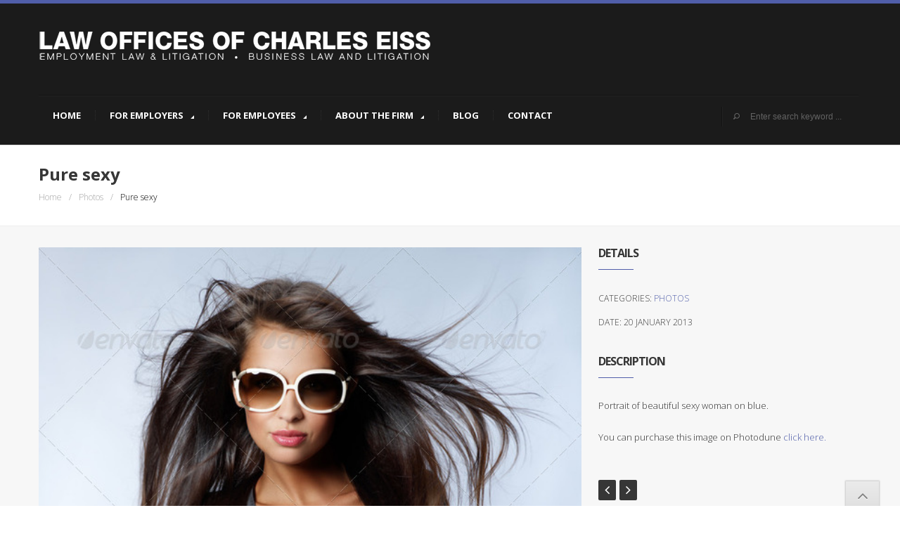

--- FILE ---
content_type: text/html; charset=UTF-8
request_url: https://icelawfirm.com/portfolio-items/pure-sexy/
body_size: 7786
content:
<!DOCTYPE html>
<!--[if IE 7 ]>    <html class="oldie ie7"> <![endif]-->
<!--[if IE 8 ]>    <html class="oldie ie8"> <![endif]-->
<!--[if IE 9 ]>    <html class="oldie ie9"> <![endif]-->
<!--[if (gte IE 9)|!(IE)]><!-->
<html lang="en-US">
<!--<![endif]-->
    <head>
        <meta http-equiv="Content-Type" content="text/html; charset=utf-8" />
        
        <title>Pure sexy | Law Offices of Charles Eiss</title>        <link rel="shortcut icon" href="http://50.87.21.132/wp-content/themes/Gravity/resources/images/favicon.ico"/>        <!--[if lt IE 9]><script src="http://html5shim.googlecode.com/svn/trunk/html5.js"></script><![endif]-->
		<script>var badIE = false;</script>
        <!--[if lt IE 9]>
        <script type="text/javascript">badIE = true;</script>
        <![endif]-->
        <link type="text/css" rel="stylesheet" href="https://icelawfirm.com/wp-content/themes/Gravity/resources/css/prettyPhoto.css" /><link type="text/css" rel="stylesheet" href="https://icelawfirm.com/wp-content/themes/Gravity/resources/css/font-awesome/font-awesome.min.css" /><link type="text/css" rel="stylesheet" href="https://icelawfirm.com/wp-content/themes/Gravity/style.css" /><meta name="viewport" content="width=device-width, initial-scale=1, maximum-scale=1"><link type="text/css" rel="stylesheet" href="https://icelawfirm.com/wp-content/themes/Gravity/resources/css/responsive.css" /><link type="text/css" rel="stylesheet" href="https://icelawfirm.com/wp-content/themes/Gravity/resources/css/options.css" /><!--[if IE 7]><link rel="stylesheet" href="https://icelawfirm.com/wp-content/themes/Gravity/resources/css/font-awesome/font-awesome-ie7.min.css"><![endif]-->        <meta name='robots' content='max-image-preview:large' />
	<style>img:is([sizes="auto" i], [sizes^="auto," i]) { contain-intrinsic-size: 3000px 1500px }</style>
	<link rel='dns-prefetch' href='//fonts.googleapis.com' />
<link rel="alternate" type="application/rss+xml" title="Law Offices of Charles Eiss &raquo; Feed" href="https://icelawfirm.com/feed/" />
<link rel="alternate" type="application/rss+xml" title="Law Offices of Charles Eiss &raquo; Comments Feed" href="https://icelawfirm.com/comments/feed/" />
<script type="text/javascript">
/* <![CDATA[ */
window._wpemojiSettings = {"baseUrl":"https:\/\/s.w.org\/images\/core\/emoji\/16.0.1\/72x72\/","ext":".png","svgUrl":"https:\/\/s.w.org\/images\/core\/emoji\/16.0.1\/svg\/","svgExt":".svg","source":{"concatemoji":"https:\/\/icelawfirm.com\/wp-includes\/js\/wp-emoji-release.min.js?ver=6.8.3"}};
/*! This file is auto-generated */
!function(s,n){var o,i,e;function c(e){try{var t={supportTests:e,timestamp:(new Date).valueOf()};sessionStorage.setItem(o,JSON.stringify(t))}catch(e){}}function p(e,t,n){e.clearRect(0,0,e.canvas.width,e.canvas.height),e.fillText(t,0,0);var t=new Uint32Array(e.getImageData(0,0,e.canvas.width,e.canvas.height).data),a=(e.clearRect(0,0,e.canvas.width,e.canvas.height),e.fillText(n,0,0),new Uint32Array(e.getImageData(0,0,e.canvas.width,e.canvas.height).data));return t.every(function(e,t){return e===a[t]})}function u(e,t){e.clearRect(0,0,e.canvas.width,e.canvas.height),e.fillText(t,0,0);for(var n=e.getImageData(16,16,1,1),a=0;a<n.data.length;a++)if(0!==n.data[a])return!1;return!0}function f(e,t,n,a){switch(t){case"flag":return n(e,"\ud83c\udff3\ufe0f\u200d\u26a7\ufe0f","\ud83c\udff3\ufe0f\u200b\u26a7\ufe0f")?!1:!n(e,"\ud83c\udde8\ud83c\uddf6","\ud83c\udde8\u200b\ud83c\uddf6")&&!n(e,"\ud83c\udff4\udb40\udc67\udb40\udc62\udb40\udc65\udb40\udc6e\udb40\udc67\udb40\udc7f","\ud83c\udff4\u200b\udb40\udc67\u200b\udb40\udc62\u200b\udb40\udc65\u200b\udb40\udc6e\u200b\udb40\udc67\u200b\udb40\udc7f");case"emoji":return!a(e,"\ud83e\udedf")}return!1}function g(e,t,n,a){var r="undefined"!=typeof WorkerGlobalScope&&self instanceof WorkerGlobalScope?new OffscreenCanvas(300,150):s.createElement("canvas"),o=r.getContext("2d",{willReadFrequently:!0}),i=(o.textBaseline="top",o.font="600 32px Arial",{});return e.forEach(function(e){i[e]=t(o,e,n,a)}),i}function t(e){var t=s.createElement("script");t.src=e,t.defer=!0,s.head.appendChild(t)}"undefined"!=typeof Promise&&(o="wpEmojiSettingsSupports",i=["flag","emoji"],n.supports={everything:!0,everythingExceptFlag:!0},e=new Promise(function(e){s.addEventListener("DOMContentLoaded",e,{once:!0})}),new Promise(function(t){var n=function(){try{var e=JSON.parse(sessionStorage.getItem(o));if("object"==typeof e&&"number"==typeof e.timestamp&&(new Date).valueOf()<e.timestamp+604800&&"object"==typeof e.supportTests)return e.supportTests}catch(e){}return null}();if(!n){if("undefined"!=typeof Worker&&"undefined"!=typeof OffscreenCanvas&&"undefined"!=typeof URL&&URL.createObjectURL&&"undefined"!=typeof Blob)try{var e="postMessage("+g.toString()+"("+[JSON.stringify(i),f.toString(),p.toString(),u.toString()].join(",")+"));",a=new Blob([e],{type:"text/javascript"}),r=new Worker(URL.createObjectURL(a),{name:"wpTestEmojiSupports"});return void(r.onmessage=function(e){c(n=e.data),r.terminate(),t(n)})}catch(e){}c(n=g(i,f,p,u))}t(n)}).then(function(e){for(var t in e)n.supports[t]=e[t],n.supports.everything=n.supports.everything&&n.supports[t],"flag"!==t&&(n.supports.everythingExceptFlag=n.supports.everythingExceptFlag&&n.supports[t]);n.supports.everythingExceptFlag=n.supports.everythingExceptFlag&&!n.supports.flag,n.DOMReady=!1,n.readyCallback=function(){n.DOMReady=!0}}).then(function(){return e}).then(function(){var e;n.supports.everything||(n.readyCallback(),(e=n.source||{}).concatemoji?t(e.concatemoji):e.wpemoji&&e.twemoji&&(t(e.twemoji),t(e.wpemoji)))}))}((window,document),window._wpemojiSettings);
/* ]]> */
</script>
<link rel='stylesheet' id='themeton-opensans-css' href='https://fonts.googleapis.com/css?family=Open+Sans%3A400%2C700%2C800%27+rel%3D%27stylesheet%27+type%3D%27text%2Fcss&#038;ver=6.8.3' type='text/css' media='all' />
<style id='wp-emoji-styles-inline-css' type='text/css'>

	img.wp-smiley, img.emoji {
		display: inline !important;
		border: none !important;
		box-shadow: none !important;
		height: 1em !important;
		width: 1em !important;
		margin: 0 0.07em !important;
		vertical-align: -0.1em !important;
		background: none !important;
		padding: 0 !important;
	}
</style>
<link rel='stylesheet' id='wp-block-library-css' href='https://icelawfirm.com/wp-includes/css/dist/block-library/style.min.css?ver=6.8.3' type='text/css' media='all' />
<style id='classic-theme-styles-inline-css' type='text/css'>
/*! This file is auto-generated */
.wp-block-button__link{color:#fff;background-color:#32373c;border-radius:9999px;box-shadow:none;text-decoration:none;padding:calc(.667em + 2px) calc(1.333em + 2px);font-size:1.125em}.wp-block-file__button{background:#32373c;color:#fff;text-decoration:none}
</style>
<style id='global-styles-inline-css' type='text/css'>
:root{--wp--preset--aspect-ratio--square: 1;--wp--preset--aspect-ratio--4-3: 4/3;--wp--preset--aspect-ratio--3-4: 3/4;--wp--preset--aspect-ratio--3-2: 3/2;--wp--preset--aspect-ratio--2-3: 2/3;--wp--preset--aspect-ratio--16-9: 16/9;--wp--preset--aspect-ratio--9-16: 9/16;--wp--preset--color--black: #000000;--wp--preset--color--cyan-bluish-gray: #abb8c3;--wp--preset--color--white: #ffffff;--wp--preset--color--pale-pink: #f78da7;--wp--preset--color--vivid-red: #cf2e2e;--wp--preset--color--luminous-vivid-orange: #ff6900;--wp--preset--color--luminous-vivid-amber: #fcb900;--wp--preset--color--light-green-cyan: #7bdcb5;--wp--preset--color--vivid-green-cyan: #00d084;--wp--preset--color--pale-cyan-blue: #8ed1fc;--wp--preset--color--vivid-cyan-blue: #0693e3;--wp--preset--color--vivid-purple: #9b51e0;--wp--preset--gradient--vivid-cyan-blue-to-vivid-purple: linear-gradient(135deg,rgba(6,147,227,1) 0%,rgb(155,81,224) 100%);--wp--preset--gradient--light-green-cyan-to-vivid-green-cyan: linear-gradient(135deg,rgb(122,220,180) 0%,rgb(0,208,130) 100%);--wp--preset--gradient--luminous-vivid-amber-to-luminous-vivid-orange: linear-gradient(135deg,rgba(252,185,0,1) 0%,rgba(255,105,0,1) 100%);--wp--preset--gradient--luminous-vivid-orange-to-vivid-red: linear-gradient(135deg,rgba(255,105,0,1) 0%,rgb(207,46,46) 100%);--wp--preset--gradient--very-light-gray-to-cyan-bluish-gray: linear-gradient(135deg,rgb(238,238,238) 0%,rgb(169,184,195) 100%);--wp--preset--gradient--cool-to-warm-spectrum: linear-gradient(135deg,rgb(74,234,220) 0%,rgb(151,120,209) 20%,rgb(207,42,186) 40%,rgb(238,44,130) 60%,rgb(251,105,98) 80%,rgb(254,248,76) 100%);--wp--preset--gradient--blush-light-purple: linear-gradient(135deg,rgb(255,206,236) 0%,rgb(152,150,240) 100%);--wp--preset--gradient--blush-bordeaux: linear-gradient(135deg,rgb(254,205,165) 0%,rgb(254,45,45) 50%,rgb(107,0,62) 100%);--wp--preset--gradient--luminous-dusk: linear-gradient(135deg,rgb(255,203,112) 0%,rgb(199,81,192) 50%,rgb(65,88,208) 100%);--wp--preset--gradient--pale-ocean: linear-gradient(135deg,rgb(255,245,203) 0%,rgb(182,227,212) 50%,rgb(51,167,181) 100%);--wp--preset--gradient--electric-grass: linear-gradient(135deg,rgb(202,248,128) 0%,rgb(113,206,126) 100%);--wp--preset--gradient--midnight: linear-gradient(135deg,rgb(2,3,129) 0%,rgb(40,116,252) 100%);--wp--preset--font-size--small: 13px;--wp--preset--font-size--medium: 20px;--wp--preset--font-size--large: 36px;--wp--preset--font-size--x-large: 42px;--wp--preset--spacing--20: 0.44rem;--wp--preset--spacing--30: 0.67rem;--wp--preset--spacing--40: 1rem;--wp--preset--spacing--50: 1.5rem;--wp--preset--spacing--60: 2.25rem;--wp--preset--spacing--70: 3.38rem;--wp--preset--spacing--80: 5.06rem;--wp--preset--shadow--natural: 6px 6px 9px rgba(0, 0, 0, 0.2);--wp--preset--shadow--deep: 12px 12px 50px rgba(0, 0, 0, 0.4);--wp--preset--shadow--sharp: 6px 6px 0px rgba(0, 0, 0, 0.2);--wp--preset--shadow--outlined: 6px 6px 0px -3px rgba(255, 255, 255, 1), 6px 6px rgba(0, 0, 0, 1);--wp--preset--shadow--crisp: 6px 6px 0px rgba(0, 0, 0, 1);}:where(.is-layout-flex){gap: 0.5em;}:where(.is-layout-grid){gap: 0.5em;}body .is-layout-flex{display: flex;}.is-layout-flex{flex-wrap: wrap;align-items: center;}.is-layout-flex > :is(*, div){margin: 0;}body .is-layout-grid{display: grid;}.is-layout-grid > :is(*, div){margin: 0;}:where(.wp-block-columns.is-layout-flex){gap: 2em;}:where(.wp-block-columns.is-layout-grid){gap: 2em;}:where(.wp-block-post-template.is-layout-flex){gap: 1.25em;}:where(.wp-block-post-template.is-layout-grid){gap: 1.25em;}.has-black-color{color: var(--wp--preset--color--black) !important;}.has-cyan-bluish-gray-color{color: var(--wp--preset--color--cyan-bluish-gray) !important;}.has-white-color{color: var(--wp--preset--color--white) !important;}.has-pale-pink-color{color: var(--wp--preset--color--pale-pink) !important;}.has-vivid-red-color{color: var(--wp--preset--color--vivid-red) !important;}.has-luminous-vivid-orange-color{color: var(--wp--preset--color--luminous-vivid-orange) !important;}.has-luminous-vivid-amber-color{color: var(--wp--preset--color--luminous-vivid-amber) !important;}.has-light-green-cyan-color{color: var(--wp--preset--color--light-green-cyan) !important;}.has-vivid-green-cyan-color{color: var(--wp--preset--color--vivid-green-cyan) !important;}.has-pale-cyan-blue-color{color: var(--wp--preset--color--pale-cyan-blue) !important;}.has-vivid-cyan-blue-color{color: var(--wp--preset--color--vivid-cyan-blue) !important;}.has-vivid-purple-color{color: var(--wp--preset--color--vivid-purple) !important;}.has-black-background-color{background-color: var(--wp--preset--color--black) !important;}.has-cyan-bluish-gray-background-color{background-color: var(--wp--preset--color--cyan-bluish-gray) !important;}.has-white-background-color{background-color: var(--wp--preset--color--white) !important;}.has-pale-pink-background-color{background-color: var(--wp--preset--color--pale-pink) !important;}.has-vivid-red-background-color{background-color: var(--wp--preset--color--vivid-red) !important;}.has-luminous-vivid-orange-background-color{background-color: var(--wp--preset--color--luminous-vivid-orange) !important;}.has-luminous-vivid-amber-background-color{background-color: var(--wp--preset--color--luminous-vivid-amber) !important;}.has-light-green-cyan-background-color{background-color: var(--wp--preset--color--light-green-cyan) !important;}.has-vivid-green-cyan-background-color{background-color: var(--wp--preset--color--vivid-green-cyan) !important;}.has-pale-cyan-blue-background-color{background-color: var(--wp--preset--color--pale-cyan-blue) !important;}.has-vivid-cyan-blue-background-color{background-color: var(--wp--preset--color--vivid-cyan-blue) !important;}.has-vivid-purple-background-color{background-color: var(--wp--preset--color--vivid-purple) !important;}.has-black-border-color{border-color: var(--wp--preset--color--black) !important;}.has-cyan-bluish-gray-border-color{border-color: var(--wp--preset--color--cyan-bluish-gray) !important;}.has-white-border-color{border-color: var(--wp--preset--color--white) !important;}.has-pale-pink-border-color{border-color: var(--wp--preset--color--pale-pink) !important;}.has-vivid-red-border-color{border-color: var(--wp--preset--color--vivid-red) !important;}.has-luminous-vivid-orange-border-color{border-color: var(--wp--preset--color--luminous-vivid-orange) !important;}.has-luminous-vivid-amber-border-color{border-color: var(--wp--preset--color--luminous-vivid-amber) !important;}.has-light-green-cyan-border-color{border-color: var(--wp--preset--color--light-green-cyan) !important;}.has-vivid-green-cyan-border-color{border-color: var(--wp--preset--color--vivid-green-cyan) !important;}.has-pale-cyan-blue-border-color{border-color: var(--wp--preset--color--pale-cyan-blue) !important;}.has-vivid-cyan-blue-border-color{border-color: var(--wp--preset--color--vivid-cyan-blue) !important;}.has-vivid-purple-border-color{border-color: var(--wp--preset--color--vivid-purple) !important;}.has-vivid-cyan-blue-to-vivid-purple-gradient-background{background: var(--wp--preset--gradient--vivid-cyan-blue-to-vivid-purple) !important;}.has-light-green-cyan-to-vivid-green-cyan-gradient-background{background: var(--wp--preset--gradient--light-green-cyan-to-vivid-green-cyan) !important;}.has-luminous-vivid-amber-to-luminous-vivid-orange-gradient-background{background: var(--wp--preset--gradient--luminous-vivid-amber-to-luminous-vivid-orange) !important;}.has-luminous-vivid-orange-to-vivid-red-gradient-background{background: var(--wp--preset--gradient--luminous-vivid-orange-to-vivid-red) !important;}.has-very-light-gray-to-cyan-bluish-gray-gradient-background{background: var(--wp--preset--gradient--very-light-gray-to-cyan-bluish-gray) !important;}.has-cool-to-warm-spectrum-gradient-background{background: var(--wp--preset--gradient--cool-to-warm-spectrum) !important;}.has-blush-light-purple-gradient-background{background: var(--wp--preset--gradient--blush-light-purple) !important;}.has-blush-bordeaux-gradient-background{background: var(--wp--preset--gradient--blush-bordeaux) !important;}.has-luminous-dusk-gradient-background{background: var(--wp--preset--gradient--luminous-dusk) !important;}.has-pale-ocean-gradient-background{background: var(--wp--preset--gradient--pale-ocean) !important;}.has-electric-grass-gradient-background{background: var(--wp--preset--gradient--electric-grass) !important;}.has-midnight-gradient-background{background: var(--wp--preset--gradient--midnight) !important;}.has-small-font-size{font-size: var(--wp--preset--font-size--small) !important;}.has-medium-font-size{font-size: var(--wp--preset--font-size--medium) !important;}.has-large-font-size{font-size: var(--wp--preset--font-size--large) !important;}.has-x-large-font-size{font-size: var(--wp--preset--font-size--x-large) !important;}
:where(.wp-block-post-template.is-layout-flex){gap: 1.25em;}:where(.wp-block-post-template.is-layout-grid){gap: 1.25em;}
:where(.wp-block-columns.is-layout-flex){gap: 2em;}:where(.wp-block-columns.is-layout-grid){gap: 2em;}
:root :where(.wp-block-pullquote){font-size: 1.5em;line-height: 1.6;}
</style>
<link rel='stylesheet' id='layerslider-css' href='https://icelawfirm.com/wp-content/plugins/LayerSlider/static/css/layerslider.css?ver=5.1.1' type='text/css' media='all' />
<link rel='stylesheet' id='ls-google-fonts-css' href='https://fonts.googleapis.com/css?family=Lato:100,300,regular,700,900|Open+Sans:300|Indie+Flower:regular|Oswald:300,regular,700&#038;subset=latin,latin-ext' type='text/css' media='all' />
<link rel='stylesheet' id='contact-form-7-css' href='https://icelawfirm.com/wp-content/plugins/contact-form-7/includes/css/styles.css?ver=5.1.4' type='text/css' media='all' />

<!--[if lte IE 7]> <html class="ie7"> <![endif]-->
<!--[if IE 8]>     <html class="ie8"> <![endif]-->
<!--[if lte IE 8]><style type="text/css" media="screen">
.image-overlay{background:transparent;filter:progid:DXImageTransform.Microsoft.gradient(startColorstr=#50000000,endColorstr=#50000000);zoom: 1;}
</style><![endif]-->
<script type="text/javascript" src="https://icelawfirm.com/wp-includes/js/jquery/jquery.min.js?ver=3.7.1" id="jquery-core-js"></script>
<script type="text/javascript" src="https://icelawfirm.com/wp-includes/js/jquery/jquery-migrate.min.js?ver=3.4.1" id="jquery-migrate-js"></script>
<script type="text/javascript" src="https://icelawfirm.com/wp-content/plugins/LayerSlider/static/js/layerslider.kreaturamedia.jquery.js?ver=5.1.1" id="layerslider-js"></script>
<script type="text/javascript" src="https://icelawfirm.com/wp-content/plugins/LayerSlider/static/js/greensock.js?ver=1.11.2" id="greensock-js"></script>
<script type="text/javascript" src="https://icelawfirm.com/wp-content/plugins/LayerSlider/static/js/layerslider.transitions.js?ver=5.1.1" id="layerslider-transitions-js"></script>
<link rel="https://api.w.org/" href="https://icelawfirm.com/wp-json/" /><link rel="EditURI" type="application/rsd+xml" title="RSD" href="https://icelawfirm.com/xmlrpc.php?rsd" />
<link rel='shortlink' href='https://icelawfirm.com/?p=48' />
<link rel="alternate" title="oEmbed (JSON)" type="application/json+oembed" href="https://icelawfirm.com/wp-json/oembed/1.0/embed?url=https%3A%2F%2Ficelawfirm.com%2Fportfolio-items%2Fpure-sexy%2F" />
<link rel="alternate" title="oEmbed (XML)" type="text/xml+oembed" href="https://icelawfirm.com/wp-json/oembed/1.0/embed?url=https%3A%2F%2Ficelawfirm.com%2Fportfolio-items%2Fpure-sexy%2F&#038;format=xml" />
<style type="text/css">.recentcomments a{display:inline !important;padding:0 !important;margin:0 !important;}</style>		<style type="text/css" id="wp-custom-css">
			.tt-column_service:hover {
    background:rgb(0, 222, 255);
}		</style>
		
    </head>
    <body class="wp-singular portfolio-template-default single single-portfolio postid-48 wp-theme-Gravity">
                <!-- Start Header -->
        <header id="header">
            <!-- Start Container -->
            <div class="container">
                <div class="row">
                    <div class="col six">
<a class="logo" href="https://icelawfirm.com"><img class="logo-img" src="http://eissmassillon.com/wp-content/uploads/2014/04/chuck-logo-v21.png" alt="Law Offices of Charles Eiss" /></a>                    </div>
                    <div class="col six header-widget">					
                    </div>
                </div>
                                <div class="row">
                    <div class="col ten">
                        <nav id="menu" class="visible-desktop"><ul id="menu-primary-menu" class="clearfix"><li id="menu-item-2437" class="menu-item menu-item-type-post_type menu-item-object-page menu-item-home menu-item-2437"><a href="https://icelawfirm.com/">Home</a></li>
<li id="menu-item-2441" class="menu-item menu-item-type-post_type menu-item-object-page menu-item-has-children  current-menu-parent menu-item-2441"><a href="https://icelawfirm.com/for-employers/">For Employers</a>
<ul class="sub-menu">
	<li id="menu-item-2630" class="menu-item menu-item-type-post_type menu-item-object-page menu-item-2630"><a href="https://icelawfirm.com/for-employers/">For Employers Main</a></li>
	<li id="menu-item-2629" class="menu-item menu-item-type-post_type menu-item-object-page menu-item-2629"><a href="https://icelawfirm.com/areas-of-practice/fair-labor-standards-act-of-1938-flsa/">Fair Labor Standards Act of 1938 (FLSA)</a></li>
	<li id="menu-item-2628" class="menu-item menu-item-type-post_type menu-item-object-page menu-item-2628"><a href="https://icelawfirm.com/areas-of-practice/family-medical-leave-act-of-1993/">Family Medical Leave Act of 1993</a></li>
	<li id="menu-item-2627" class="menu-item menu-item-type-post_type menu-item-object-page menu-item-2627"><a href="https://icelawfirm.com/areas-of-practice/employment-discrimination-title-7/">Employment Discrimination (Title VII)</a></li>
	<li id="menu-item-2626" class="menu-item menu-item-type-post_type menu-item-object-page menu-item-2626"><a href="https://icelawfirm.com/areas-of-practice/floridas-whistle%c2%adblowers-act/">Florida’s Whistle­blower’s Act</a></li>
	<li id="menu-item-2625" class="menu-item menu-item-type-post_type menu-item-object-page menu-item-2625"><a href="https://icelawfirm.com/areas-of-practice/employment-contracts/">Employment Contracts</a></li>
	<li id="menu-item-2624" class="menu-item menu-item-type-post_type menu-item-object-page menu-item-2624"><a href="https://icelawfirm.com/areas-of-practice/workers-compensation-retaliation/">Worker’s Compensation Retaliation</a></li>
	<li id="menu-item-2623" class="menu-item menu-item-type-post_type menu-item-object-page menu-item-2623"><a href="https://icelawfirm.com/areas-of-practice/business-contracts/">Business Contracts</a></li>
	<li id="menu-item-2622" class="menu-item menu-item-type-post_type menu-item-object-page menu-item-2622"><a href="https://icelawfirm.com/areas-of-practice/business-litigation-including-federal-litigation/">Business Litigation, including Federal Litigation</a></li>
</ul>
</li>
<li id="menu-item-2440" class="menu-item menu-item-type-post_type menu-item-object-page menu-item-has-children  current-menu-parent menu-item-2440"><a href="https://icelawfirm.com/for-employees/">For Employees</a>
<ul class="sub-menu">
	<li id="menu-item-2642" class="menu-item menu-item-type-post_type menu-item-object-page menu-item-2642"><a href="https://icelawfirm.com/for-employees/">For Employees Main</a></li>
	<li id="menu-item-2635" class="menu-item menu-item-type-post_type menu-item-object-page menu-item-2635"><a href="https://icelawfirm.com/areas-of-practice/fair-labor-standards-act-of-1938-flsa/">Fair Labor Standards Act of 1938 (FLSA)</a></li>
	<li id="menu-item-2636" class="menu-item menu-item-type-post_type menu-item-object-page menu-item-2636"><a href="https://icelawfirm.com/areas-of-practice/family-medical-leave-act-of-1993/">Family Medical Leave Act of 1993</a></li>
	<li id="menu-item-2634" class="menu-item menu-item-type-post_type menu-item-object-page menu-item-2634"><a href="https://icelawfirm.com/areas-of-practice/employment-discrimination-title-7/">Employment Discrimination (Title VII)</a></li>
	<li id="menu-item-2637" class="menu-item menu-item-type-post_type menu-item-object-page menu-item-2637"><a href="https://icelawfirm.com/areas-of-practice/floridas-whistle%c2%adblowers-act/">Florida’s Whistle­blower’s Act</a></li>
	<li id="menu-item-2638" class="menu-item menu-item-type-post_type menu-item-object-page menu-item-2638"><a href="https://icelawfirm.com/areas-of-practice/workers-compensation-retaliation/">Worker’s Compensation Retaliation</a></li>
</ul>
</li>
<li id="menu-item-2438" class="menu-item menu-item-type-post_type menu-item-object-page menu-item-has-children  current-menu-parent menu-item-2438"><a href="https://icelawfirm.com/about-the-firm/">About the Firm</a>
<ul class="sub-menu">
	<li id="menu-item-2641" class="menu-item menu-item-type-post_type menu-item-object-page menu-item-2641"><a href="https://icelawfirm.com/about-the-firm/">About the Firm Main</a></li>
	<li id="menu-item-2572" class="menu-item menu-item-type-post_type menu-item-object-page menu-item-2572"><a href="https://icelawfirm.com/about-the-firm/charles-eiss/">Charles Eiss</a></li>
</ul>
</li>
<li id="menu-item-2646" class="menu-item menu-item-type-post_type menu-item-object-page menu-item-2646"><a href="https://icelawfirm.com/blog/">Blog</a></li>
<li id="menu-item-2442" class="menu-item menu-item-type-post_type menu-item-object-page menu-item-2442"><a href="https://icelawfirm.com/contact-us/">Contact</a></li>
</ul></nav>                    </div>
                                            <div class="col two" style="margin:0;">
                            <div class="widget search_header">
                                <form role="search" method="get" id="searchform" action="https://icelawfirm.com/" >
    <div class="clearfix">
    <input type="submit" id="searchsubmit" value="Search" />
    <label for="s"><span style="display:none;">search</span></label>
    <input type="text" value="" name="s" id="s" placeholder="Enter search keyword ..." />    
    </div>
    </form>                            </div>
                        </div>
                                    </div>
            </div>
            <!-- End Container -->
        </header>
        <!-- End Header -->
                    <!-- Start Feature -->
    <div id="feature">
        <!-- Start Container -->
        <div class="container">
            <div class="row">
                <div class="col twelve">
                    <h1>Pure sexy</h1><div id="crumbs" class="tt-breadcrumb"><span><a href="https://icelawfirm.com/">Home</a></span>/<span><a href="https://icelawfirm.com/portfolios/photos/">Photos</a></span>/<span class="current">Pure sexy</span></div>                </div>
            </div>
        </div>
        <!-- End Container -->
    </div>
    <!-- End Feature -->        <!-- Start Main -->
        <div id="main">
            <!-- Start Container -->
            <div class="container">
                <div class="row"><section class="content">
    <div class="col eight">
        <div class="tt-element hover-content"><img src="https://icelawfirm.com/wp-content/uploads/2013/01/027-natalia_si_batch02.jpg" alt=""><div class='image-overlay'><div class='hover-links clearfix'><a class='hover-permalink' href='https://icelawfirm.com/portfolio-items/pure-sexy/' target='_self'></a><a class='hover-zoom' rel='prettyPhoto' href='https://icelawfirm.com/wp-content/uploads/2013/01/027-natalia_si_batch02.jpg' title='Pure sexy'></a></div></div></div>    </div>
	    <div class="col four">
			<h3 class="tt-element-title">Details<span class="tt-element-title-border"></span></h3>
            <ul class="portfolio-meta" style="margin-bottom:35px">
                <li class="meta-category">
                    Categories: <a href="https://icelawfirm.com/portfolios/photos/" rel="tag">Photos</a>                </li>
                <li class="meta-date">
                    Date: 20 January 2013                </li>
                                            </ul>
                				<h3 class="tt-element-title">Description<span class="tt-element-title-border"></span></h3>
            <article>
                <p>Portrait of beautiful sexy woman on blue.</p>
<p>You can purchase this image on Photodune <a title="Pure Sexy" href="http://photodune.net/item/pure-sexy/2271286" target="_blank">click here.</a></p>
            </article>
					<div class="port-btn-container">
        <div class="port-btn prev-btn"><a href="https://icelawfirm.com/portfolio-items/dolaretexe/" rel="prev"><i class="icon-angle-left"></i></a></div>        <div class="port-btn next-btn"><a href="https://icelawfirm.com/portfolio-items/healthy-hair/" rel="next"><i class="icon-angle-right"></i></a></div>				</div>
    </div>

<div class="col twelve related_portfolios">
    <h3 class="tt-element-title">Related portfolio items<span class="tt-element-title-border"></span></h3><div class="row isotope-container">



                <article id="post-142" class="category-photos portfolio-item col three isotope-item post-142 portfolio type-portfolio status-publish has-post-thumbnail hentry portfolios-photos">
                    <div class="clearfix hover-content"><img src="https://icelawfirm.com/wp-content/uploads/2013/01/port-demo-5-273x150.jpg" alt=""><div class='image-overlay'><div class='hover-links clearfix'><a class='hover-permalink' href='https://icelawfirm.com/portfolio-items/olympus-xa/' target='_self'></a><a class='hover-zoom' rel='prettyPhoto' href='https://icelawfirm.com/wp-content/uploads/2013/01/port-demo-5.jpg' title='Olympus XA'></a></div></div></div>                    <div class="portfolio-content">
                        <h2 class="portfolio-title"><a href='https://icelawfirm.com/portfolio-items/olympus-xa/' >Olympus XA</a><span class="tt-element-title-border"></span></h2>
                                                
                    </div>
                </article>
                 



            



                <article id="post-141" class="category-photos portfolio-item col three isotope-item post-141 portfolio type-portfolio status-publish has-post-thumbnail hentry portfolios-photos">
                    <div class="clearfix hover-content"><img src="https://icelawfirm.com/wp-content/uploads/2013/01/port-demo-7-273x150.jpg" alt=""><div class='image-overlay'><div class='hover-links clearfix'><a class='hover-permalink' href='https://icelawfirm.com/portfolio-items/the-57-chevy/' target='_self'></a><a class='hover-zoom' rel='prettyPhoto' href='https://icelawfirm.com/wp-content/uploads/2013/01/port-demo-7.jpg' title='The 57 Chevy'></a></div></div></div>                    <div class="portfolio-content">
                        <h2 class="portfolio-title"><a href='https://icelawfirm.com/portfolio-items/the-57-chevy/' >The 57 Chevy</a><span class="tt-element-title-border"></span></h2>
                                                
                    </div>
                </article>
                 



            



                <article id="post-137" class="category-photos portfolio-item col three isotope-item post-137 portfolio type-portfolio status-publish has-post-thumbnail hentry portfolios-photos">
                    <div class="clearfix hover-content"><img src="https://icelawfirm.com/wp-content/uploads/2013/01/port-demo-10-e1358837495898-273x150.jpg" alt=""><div class='image-overlay'><div class='hover-links clearfix'><a class='hover-permalink' href='https://icelawfirm.com/portfolio-items/looking/' target='_self'></a><a class='hover-zoom' rel='prettyPhoto' href='https://icelawfirm.com/wp-content/uploads/2013/01/port-demo-10-e1358837495898.jpg' title='Looking'></a></div></div></div>                    <div class="portfolio-content">
                        <h2 class="portfolio-title"><a href='https://icelawfirm.com/portfolio-items/looking/' >Looking</a><span class="tt-element-title-border"></span></h2>
                                                
                    </div>
                </article>
                 



            



                <article id="post-136" class="category-photos portfolio-item col three isotope-item post-136 portfolio type-portfolio status-publish has-post-thumbnail hentry portfolios-photos">
                    <div class="clearfix hover-content"><img src="https://icelawfirm.com/wp-content/uploads/2013/01/port-demo-11-273x150.jpg" alt=""><div class='image-overlay'><div class='hover-links clearfix'><a class='hover-permalink' href='https://icelawfirm.com/portfolio-items/spiderman/' target='_self'></a><a class='hover-zoom' rel='prettyPhoto' href='https://icelawfirm.com/wp-content/uploads/2013/01/port-demo-11.jpg' title='Spiderman'></a></div></div></div>                    <div class="portfolio-content">
                        <h2 class="portfolio-title"><a href='https://icelawfirm.com/portfolio-items/spiderman/' >Spiderman</a><span class="tt-element-title-border"></span></h2>
                                                
                    </div>
                </article>
                 



            </div></div>
</section>
                    </div>
                </div>
                <!-- End Container -->
            </div>
            <!-- End Main -->	

                        <div id="bottom">
                    <!-- Start Container -->
                    <div class="container">
                            <div class="row">
                                    <div class="col six copyright">
                                            <p></p>
                                    </div>
                                    <div class="col six footer_menu">
                                            <ul id="menu-footer" class="footer-menu clearfix"><li id="menu-item-2575" class="menu-item menu-item-type-post_type menu-item-object-page menu-item-home menu-item-2575"><a href="https://icelawfirm.com/">Home</a></li>
<li id="menu-item-2578" class="menu-item menu-item-type-post_type menu-item-object-page menu-item-2578"><a href="https://icelawfirm.com/for-employees/">For Employees</a></li>
<li id="menu-item-2579" class="menu-item menu-item-type-post_type menu-item-object-page menu-item-2579"><a href="https://icelawfirm.com/for-employers/">For Employers</a></li>
<li id="menu-item-2576" class="menu-item menu-item-type-post_type menu-item-object-page menu-item-2576"><a href="https://icelawfirm.com/about-the-firm/">About the Firm</a></li>
<li id="menu-item-2577" class="menu-item menu-item-type-post_type menu-item-object-page menu-item-2577"><a href="https://icelawfirm.com/contact-us/">Contact Us</a></li>
</ul>                                    </div>
                            </div>
                    </div>
                    <!-- End Container -->
            </div>
            <a href="javascript:;" class="gotop"><i class="icon-angle-up"></i><span style="display: none;">gotop</span></a>
                        <script type="speculationrules">
{"prefetch":[{"source":"document","where":{"and":[{"href_matches":"\/*"},{"not":{"href_matches":["\/wp-*.php","\/wp-admin\/*","\/wp-content\/uploads\/*","\/wp-content\/*","\/wp-content\/plugins\/*","\/wp-content\/themes\/Gravity\/*","\/*\\?(.+)"]}},{"not":{"selector_matches":"a[rel~=\"nofollow\"]"}},{"not":{"selector_matches":".no-prefetch, .no-prefetch a"}}]},"eagerness":"conservative"}]}
</script>
<script type="text/javascript" id="contact-form-7-js-extra">
/* <![CDATA[ */
var wpcf7 = {"apiSettings":{"root":"https:\/\/icelawfirm.com\/wp-json\/contact-form-7\/v1","namespace":"contact-form-7\/v1"},"cached":"1"};
/* ]]> */
</script>
<script type="text/javascript" src="https://icelawfirm.com/wp-content/plugins/contact-form-7/includes/js/scripts.js?ver=5.1.4" id="contact-form-7-js"></script>
<script type="text/javascript" src="https://icelawfirm.com/wp-content/themes/Gravity/resources/js/superfish.js?ver=6.8.3" id="theme_external_script0-js"></script>
<script type="text/javascript" src="https://icelawfirm.com/wp-content/themes/Gravity/resources/js/supersubs.js?ver=6.8.3" id="theme_external_script1-js"></script>
<script type="text/javascript" src="https://icelawfirm.com/wp-content/themes/Gravity/resources/js/jquery.jplayer.min.js?ver=6.8.3" id="theme_external_script2-js"></script>
<script type="text/javascript" src="https://icelawfirm.com/wp-content/themes/Gravity/resources/js/jquery.prettyPhoto.js?ver=6.8.3" id="theme_external_script3-js"></script>
<script type="text/javascript" src="https://icelawfirm.com/wp-content/themes/Gravity/resources/js/jquery.carouFredSel.js?ver=6.8.3" id="theme_external_script4-js"></script>
<script type="text/javascript" src="https://icelawfirm.com/wp-content/themes/Gravity/resources/js/jquery.isotope.min.js?ver=6.8.3" id="theme_external_script5-js"></script>
<script type="text/javascript" src="https://icelawfirm.com/wp-content/themes/Gravity/resources/js/jquery.linkify.js?ver=6.8.3" id="theme_external_script6-js"></script>
<script type="text/javascript" src="https://icelawfirm.com/wp-content/themes/Gravity/resources/js/jquery.fitvids.js?ver=6.8.3" id="theme_external_script7-js"></script>
<script type="text/javascript" src="https://icelawfirm.com/wp-content/themes/Gravity/resources/js/script.js?ver=6.8.3" id="theme_external_script8-js"></script>
    <script>
        jQuery(document).ready(function(){

            var elem = jQuery(".content").find(".contact_head");
            if(elem.length >0){
             jQuery("<h2><span style='display:none;'>h2</span></h2>").insertBefore(".tt-element-title");
            }
            var menu1 = jQuery('.menu-item-2630');
            find1 = menu1.find('a');
            var href1 = find1.attr('href');
            find1.attr( "href", "#" );
            find1.attr("onclick", "redirct_page('"+ href1+"');return false;");

            var menu2 = jQuery('.menu-item-2641');
            find2 = menu2.find('a');
            var href2 = find2.attr('href');
            find2.attr( "href", "#" );
            find2.attr("onclick", "redirct_page('"+ href2+"');return false;");

            var menu3 = jQuery('.menu-item-2642');
            find3 = menu3.find('a');
            var href3 = find3.attr('href');
            find3.attr( "href", "#" );
            find3.attr("onclick", "redirct_page('"+ href3+"');return false;");

            var menu4 = jQuery('.menu-item-2575');
            find4 = menu4.find('a');
            var href4 = find4.attr('href');
            find4.attr( "href", "#" );
            find4.attr("onclick", "redirct_page('"+ href4+"');return false;");

            jQuery(".comment-reply-title").append("<span style='display:none;'>comment</span>");

            jQuery('.tt-column_service a').each(function() {
                var currentHref = this.href;
                jQuery(this).attr( "href", "#" );
                jQuery(this).attr("onclick", "redirct_page('"+ currentHref+"');return false;");
            });

            jQuery('.meta-category a').each(function() {
                var currentHref1 = this.href;
                jQuery(this).attr( "href", "#" );
                jQuery(this).attr("onclick", "redirct_page('"+ currentHref1+"');return false;");
            });

            jQuery('.meta-author a').each(function() {
                var currentHref2= this.href;
                jQuery(this).attr( "href", "#" );
                jQuery(this).attr("onclick", "redirct_page('"+ currentHref2+"');return false;");
            });

            jQuery('.more-link').each(function() {
                var currentHref2= this.href;
                jQuery(this).attr( "href", "#" );
                jQuery(this).attr("onclick", "redirct_page('"+ currentHref2+"');return false;");
            });

        });
function redirct_page(page_url) {
        window.location=page_url;
    }

    
</script>


    </body>
</html>

--- FILE ---
content_type: text/css
request_url: https://icelawfirm.com/wp-content/themes/Gravity/resources/css/options.css
body_size: 817
content:
/*----------------------  Skin --------------------------*/
.image-overlay{background-color: rgba(80,94,169,.7)}
body {background-color: #FFF}
a.gotop,.tt-pagination span,.port-btn:hover,.tt-pagination ul.filters li a.selected,.entry-format-icon span,.tt-price-feature, .tt-element-title-border, .tt-post-carousel.portfolio ul.carousel-list > li,ul.products li.product .onsale {background-color: #505ea9}
.tt-pagination ul.filters li a:hover,.tt-pagination ul li a:hover,.flickr-channel a:hover,#menu li.sfHover li a:hover,article.team-member:hover,ul.products li.product:hover,.tt-post-carousel.portfolio ul.carousel-list > li.carousel-item:hover,.widget .tagcloud a:hover,.tt-recent-posts ul.recent-posts li .thumb-image img.recent-post-format{background-color: #505ea9}
::selection { background-color:#505ea9}
#menu > ul > li:hover,#menu > ul > li.current_page_item,#menu > ul > li.current-menu-item,#header,#menu > li.current_page_parent, #menu > ul > li.current-menu-ancestor, .format-quote .quote-content blockquote{border-color: #505ea9}
#menu ul li.current_page_parent a, #menu ul li.current-menu-ancestor a{border-bottom-color: #505ea9}
a,#footer .twitter-item a,.widget ul.menu li.current-menu-item a,ul.products li.product .price{color: #505ea9}
.widget ul.menu li a:hover,h3.tt-element-title a:hover{color: #505ea9}
.tt-carousel-teaser > a:hover,.carousel-arrow a:hover,a.more-link:hover{background-color:#505ea9}
.format-link .entry-media .link-content, .format-quote .entry-media .quote-content,.tt-tabs ul.tab-header li a.active,.tt-tabs.tab-vertical ul.tab-header li a.active{border-color:#505ea9}
a:hover,.widget ul li a:hover,.tt-recent-posts ul.recent-posts li .rp-content a:hover,.tt-post-carousel.for-portfolio-carousel li > h2 a:hover,article.portfolio h2.portfolio-title a:hover,.tt-recent-posts-widget ul > li a:hover.tt-callout{color:#505ea9}
#header, #menu ul li.sfHover ul li a, #menu ul ul li a{background-color:#1b1b1b}
#menu, .search_header, .widget.search_header form#searchform > div, #menu ul ul li{border-color:#121212}
.widget.search_header form#searchform, #menu > ul, #menu ul ul li a{border-color:#232323}
.widget.search_header form#searchform > div{box-shadow: 1px 0px 0px #232323 inset;}
#menu > ul > li > a{border-color:#2d2d2d}
.widget.search_header form#searchform input[type="text"]{color:#636363}
.widget.search_header ::-webkit-input-placeholder{color:#636363}
.widget.search_header ::-moz-placeholder{color:#636363}
.widget.search_header :-moz-placeholder{color:#636363}
.widget.search_header :-ms-input-placeholder{color:#636363}
/*----------------------  Font options --------------------------*/
h1,h2,h3,h4,h5,#menu ul li a{font-family:Open Sans}
body{font-family:Open Sans}
h1{font-size:24px}
h2{font-size:20px}
h3{font-size:16px}
h4{font-size:14px}
h5{font-size:12px}
/*--------------------  Custom Css options ------------------------*/


--- FILE ---
content_type: application/javascript
request_url: https://icelawfirm.com/wp-content/themes/Gravity/resources/js/jquery.fitvids.js?ver=6.8.3
body_size: 758
content:
/*
* FitVids 1.0
*
* Copyright 2011, Chris Coyier - http://css-tricks.com + Dave Rupert - http://daverupert.com
* Credit to Thierry Koblentz - http://www.alistapart.com/articles/creating-intrinsic-ratios-for-video/
* Released under the WTFPL license - http://sam.zoy.org/wtfpl/
*
* Date: Thu Sept 01 18:00:00 2011 -0500
*/
;(function(e){"use strict";e.fn.fitVids=function(t){var n={customSelector:null};if(!document.getElementById("fit-vids-style")){var r=document.createElement("div"),i=document.getElementsByTagName("base")[0]||document.getElementsByTagName("script")[0];r.className="fit-vids-style";r.id="fit-vids-style";r.style.display="none";r.innerHTML="&shy;<style>.fluid-width-video-wrapper{width: 100%;position: relative;padding: 0;}.fluid-width-video-wrapper iframe,.fluid-width-video-wrapper object,.fluid-width-video-wrapper embed {position: absolute;top: 0;left: 0;width: 100%;height: 100%;}</style>";i.parentNode.insertBefore(r,i)}if(t){e.extend(n,t)}return this.each(function(){var t=["iframe[src*='player.vimeo.com']","iframe[src*='youtube.com']","iframe[src*='youtube-nocookie.com']","iframe[src*='kickstarter.com'][src*='video.html']","object","embed"];if(n.customSelector){t.push(n.customSelector)}var r=e(this).find(t.join(","));r=r.not("object object");r.each(function(){var t=e(this);if(this.tagName.toLowerCase()==="embed"&&t.parent("object").length||t.parent(".fluid-width-video-wrapper").length){return}var n=this.tagName.toLowerCase()==="object"||t.attr("height")&&!isNaN(parseInt(t.attr("height"),10))?parseInt(t.attr("height"),10):t.height(),r=!isNaN(parseInt(t.attr("width"),10))?parseInt(t.attr("width"),10):t.width(),i=n/r;if(!t.attr("id")){var s="fitvid"+Math.floor(Math.random()*999999);t.attr("id",s)}t.wrap('<div class="fluid-width-video-wrapper"></div>').parent(".fluid-width-video-wrapper").css("padding-top",i*100+"%");t.removeAttr("height").removeAttr("width")})})}})(jQuery);
